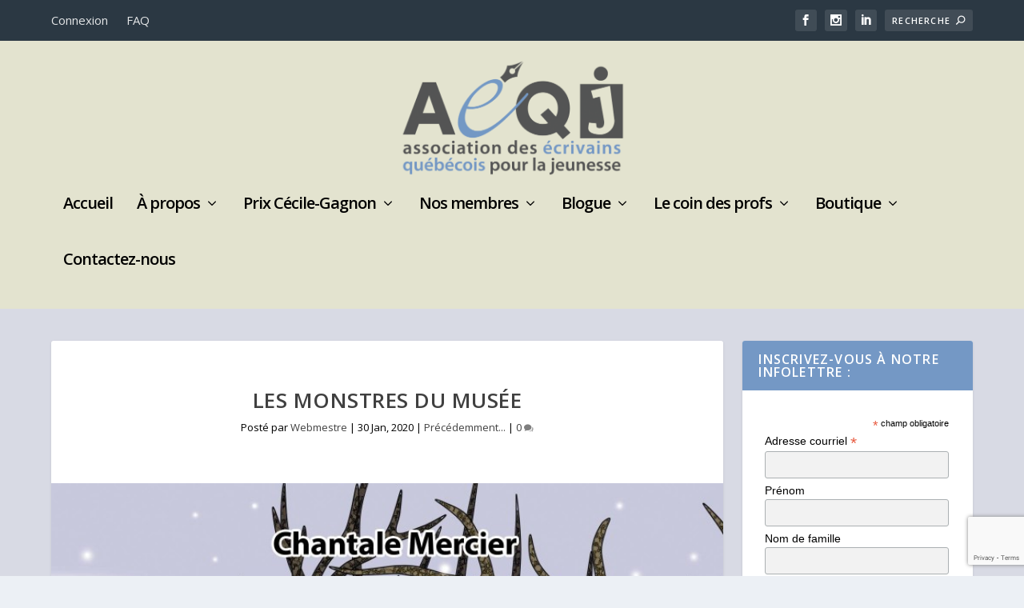

--- FILE ---
content_type: text/html; charset=utf-8
request_url: https://www.google.com/recaptcha/api2/anchor?ar=1&k=6LdWxJgiAAAAAGkOuU6W5rB8y_mJL0j3_IMqK4zn&co=aHR0cHM6Ly9hZXFqLmNhOjQ0Mw..&hl=en&v=TkacYOdEJbdB_JjX802TMer9&size=invisible&anchor-ms=20000&execute-ms=15000&cb=dl8o0mel8c3z
body_size: 45525
content:
<!DOCTYPE HTML><html dir="ltr" lang="en"><head><meta http-equiv="Content-Type" content="text/html; charset=UTF-8">
<meta http-equiv="X-UA-Compatible" content="IE=edge">
<title>reCAPTCHA</title>
<style type="text/css">
/* cyrillic-ext */
@font-face {
  font-family: 'Roboto';
  font-style: normal;
  font-weight: 400;
  src: url(//fonts.gstatic.com/s/roboto/v18/KFOmCnqEu92Fr1Mu72xKKTU1Kvnz.woff2) format('woff2');
  unicode-range: U+0460-052F, U+1C80-1C8A, U+20B4, U+2DE0-2DFF, U+A640-A69F, U+FE2E-FE2F;
}
/* cyrillic */
@font-face {
  font-family: 'Roboto';
  font-style: normal;
  font-weight: 400;
  src: url(//fonts.gstatic.com/s/roboto/v18/KFOmCnqEu92Fr1Mu5mxKKTU1Kvnz.woff2) format('woff2');
  unicode-range: U+0301, U+0400-045F, U+0490-0491, U+04B0-04B1, U+2116;
}
/* greek-ext */
@font-face {
  font-family: 'Roboto';
  font-style: normal;
  font-weight: 400;
  src: url(//fonts.gstatic.com/s/roboto/v18/KFOmCnqEu92Fr1Mu7mxKKTU1Kvnz.woff2) format('woff2');
  unicode-range: U+1F00-1FFF;
}
/* greek */
@font-face {
  font-family: 'Roboto';
  font-style: normal;
  font-weight: 400;
  src: url(//fonts.gstatic.com/s/roboto/v18/KFOmCnqEu92Fr1Mu4WxKKTU1Kvnz.woff2) format('woff2');
  unicode-range: U+0370-0377, U+037A-037F, U+0384-038A, U+038C, U+038E-03A1, U+03A3-03FF;
}
/* vietnamese */
@font-face {
  font-family: 'Roboto';
  font-style: normal;
  font-weight: 400;
  src: url(//fonts.gstatic.com/s/roboto/v18/KFOmCnqEu92Fr1Mu7WxKKTU1Kvnz.woff2) format('woff2');
  unicode-range: U+0102-0103, U+0110-0111, U+0128-0129, U+0168-0169, U+01A0-01A1, U+01AF-01B0, U+0300-0301, U+0303-0304, U+0308-0309, U+0323, U+0329, U+1EA0-1EF9, U+20AB;
}
/* latin-ext */
@font-face {
  font-family: 'Roboto';
  font-style: normal;
  font-weight: 400;
  src: url(//fonts.gstatic.com/s/roboto/v18/KFOmCnqEu92Fr1Mu7GxKKTU1Kvnz.woff2) format('woff2');
  unicode-range: U+0100-02BA, U+02BD-02C5, U+02C7-02CC, U+02CE-02D7, U+02DD-02FF, U+0304, U+0308, U+0329, U+1D00-1DBF, U+1E00-1E9F, U+1EF2-1EFF, U+2020, U+20A0-20AB, U+20AD-20C0, U+2113, U+2C60-2C7F, U+A720-A7FF;
}
/* latin */
@font-face {
  font-family: 'Roboto';
  font-style: normal;
  font-weight: 400;
  src: url(//fonts.gstatic.com/s/roboto/v18/KFOmCnqEu92Fr1Mu4mxKKTU1Kg.woff2) format('woff2');
  unicode-range: U+0000-00FF, U+0131, U+0152-0153, U+02BB-02BC, U+02C6, U+02DA, U+02DC, U+0304, U+0308, U+0329, U+2000-206F, U+20AC, U+2122, U+2191, U+2193, U+2212, U+2215, U+FEFF, U+FFFD;
}
/* cyrillic-ext */
@font-face {
  font-family: 'Roboto';
  font-style: normal;
  font-weight: 500;
  src: url(//fonts.gstatic.com/s/roboto/v18/KFOlCnqEu92Fr1MmEU9fCRc4AMP6lbBP.woff2) format('woff2');
  unicode-range: U+0460-052F, U+1C80-1C8A, U+20B4, U+2DE0-2DFF, U+A640-A69F, U+FE2E-FE2F;
}
/* cyrillic */
@font-face {
  font-family: 'Roboto';
  font-style: normal;
  font-weight: 500;
  src: url(//fonts.gstatic.com/s/roboto/v18/KFOlCnqEu92Fr1MmEU9fABc4AMP6lbBP.woff2) format('woff2');
  unicode-range: U+0301, U+0400-045F, U+0490-0491, U+04B0-04B1, U+2116;
}
/* greek-ext */
@font-face {
  font-family: 'Roboto';
  font-style: normal;
  font-weight: 500;
  src: url(//fonts.gstatic.com/s/roboto/v18/KFOlCnqEu92Fr1MmEU9fCBc4AMP6lbBP.woff2) format('woff2');
  unicode-range: U+1F00-1FFF;
}
/* greek */
@font-face {
  font-family: 'Roboto';
  font-style: normal;
  font-weight: 500;
  src: url(//fonts.gstatic.com/s/roboto/v18/KFOlCnqEu92Fr1MmEU9fBxc4AMP6lbBP.woff2) format('woff2');
  unicode-range: U+0370-0377, U+037A-037F, U+0384-038A, U+038C, U+038E-03A1, U+03A3-03FF;
}
/* vietnamese */
@font-face {
  font-family: 'Roboto';
  font-style: normal;
  font-weight: 500;
  src: url(//fonts.gstatic.com/s/roboto/v18/KFOlCnqEu92Fr1MmEU9fCxc4AMP6lbBP.woff2) format('woff2');
  unicode-range: U+0102-0103, U+0110-0111, U+0128-0129, U+0168-0169, U+01A0-01A1, U+01AF-01B0, U+0300-0301, U+0303-0304, U+0308-0309, U+0323, U+0329, U+1EA0-1EF9, U+20AB;
}
/* latin-ext */
@font-face {
  font-family: 'Roboto';
  font-style: normal;
  font-weight: 500;
  src: url(//fonts.gstatic.com/s/roboto/v18/KFOlCnqEu92Fr1MmEU9fChc4AMP6lbBP.woff2) format('woff2');
  unicode-range: U+0100-02BA, U+02BD-02C5, U+02C7-02CC, U+02CE-02D7, U+02DD-02FF, U+0304, U+0308, U+0329, U+1D00-1DBF, U+1E00-1E9F, U+1EF2-1EFF, U+2020, U+20A0-20AB, U+20AD-20C0, U+2113, U+2C60-2C7F, U+A720-A7FF;
}
/* latin */
@font-face {
  font-family: 'Roboto';
  font-style: normal;
  font-weight: 500;
  src: url(//fonts.gstatic.com/s/roboto/v18/KFOlCnqEu92Fr1MmEU9fBBc4AMP6lQ.woff2) format('woff2');
  unicode-range: U+0000-00FF, U+0131, U+0152-0153, U+02BB-02BC, U+02C6, U+02DA, U+02DC, U+0304, U+0308, U+0329, U+2000-206F, U+20AC, U+2122, U+2191, U+2193, U+2212, U+2215, U+FEFF, U+FFFD;
}
/* cyrillic-ext */
@font-face {
  font-family: 'Roboto';
  font-style: normal;
  font-weight: 900;
  src: url(//fonts.gstatic.com/s/roboto/v18/KFOlCnqEu92Fr1MmYUtfCRc4AMP6lbBP.woff2) format('woff2');
  unicode-range: U+0460-052F, U+1C80-1C8A, U+20B4, U+2DE0-2DFF, U+A640-A69F, U+FE2E-FE2F;
}
/* cyrillic */
@font-face {
  font-family: 'Roboto';
  font-style: normal;
  font-weight: 900;
  src: url(//fonts.gstatic.com/s/roboto/v18/KFOlCnqEu92Fr1MmYUtfABc4AMP6lbBP.woff2) format('woff2');
  unicode-range: U+0301, U+0400-045F, U+0490-0491, U+04B0-04B1, U+2116;
}
/* greek-ext */
@font-face {
  font-family: 'Roboto';
  font-style: normal;
  font-weight: 900;
  src: url(//fonts.gstatic.com/s/roboto/v18/KFOlCnqEu92Fr1MmYUtfCBc4AMP6lbBP.woff2) format('woff2');
  unicode-range: U+1F00-1FFF;
}
/* greek */
@font-face {
  font-family: 'Roboto';
  font-style: normal;
  font-weight: 900;
  src: url(//fonts.gstatic.com/s/roboto/v18/KFOlCnqEu92Fr1MmYUtfBxc4AMP6lbBP.woff2) format('woff2');
  unicode-range: U+0370-0377, U+037A-037F, U+0384-038A, U+038C, U+038E-03A1, U+03A3-03FF;
}
/* vietnamese */
@font-face {
  font-family: 'Roboto';
  font-style: normal;
  font-weight: 900;
  src: url(//fonts.gstatic.com/s/roboto/v18/KFOlCnqEu92Fr1MmYUtfCxc4AMP6lbBP.woff2) format('woff2');
  unicode-range: U+0102-0103, U+0110-0111, U+0128-0129, U+0168-0169, U+01A0-01A1, U+01AF-01B0, U+0300-0301, U+0303-0304, U+0308-0309, U+0323, U+0329, U+1EA0-1EF9, U+20AB;
}
/* latin-ext */
@font-face {
  font-family: 'Roboto';
  font-style: normal;
  font-weight: 900;
  src: url(//fonts.gstatic.com/s/roboto/v18/KFOlCnqEu92Fr1MmYUtfChc4AMP6lbBP.woff2) format('woff2');
  unicode-range: U+0100-02BA, U+02BD-02C5, U+02C7-02CC, U+02CE-02D7, U+02DD-02FF, U+0304, U+0308, U+0329, U+1D00-1DBF, U+1E00-1E9F, U+1EF2-1EFF, U+2020, U+20A0-20AB, U+20AD-20C0, U+2113, U+2C60-2C7F, U+A720-A7FF;
}
/* latin */
@font-face {
  font-family: 'Roboto';
  font-style: normal;
  font-weight: 900;
  src: url(//fonts.gstatic.com/s/roboto/v18/KFOlCnqEu92Fr1MmYUtfBBc4AMP6lQ.woff2) format('woff2');
  unicode-range: U+0000-00FF, U+0131, U+0152-0153, U+02BB-02BC, U+02C6, U+02DA, U+02DC, U+0304, U+0308, U+0329, U+2000-206F, U+20AC, U+2122, U+2191, U+2193, U+2212, U+2215, U+FEFF, U+FFFD;
}

</style>
<link rel="stylesheet" type="text/css" href="https://www.gstatic.com/recaptcha/releases/TkacYOdEJbdB_JjX802TMer9/styles__ltr.css">
<script nonce="EnSTGIFhk-I58FdGFtgr8w" type="text/javascript">window['__recaptcha_api'] = 'https://www.google.com/recaptcha/api2/';</script>
<script type="text/javascript" src="https://www.gstatic.com/recaptcha/releases/TkacYOdEJbdB_JjX802TMer9/recaptcha__en.js" nonce="EnSTGIFhk-I58FdGFtgr8w">
      
    </script></head>
<body><div id="rc-anchor-alert" class="rc-anchor-alert"></div>
<input type="hidden" id="recaptcha-token" value="[base64]">
<script type="text/javascript" nonce="EnSTGIFhk-I58FdGFtgr8w">
      recaptcha.anchor.Main.init("[\x22ainput\x22,[\x22bgdata\x22,\x22\x22,\[base64]/[base64]/[base64]/[base64]/ODU6NzksKFIuUF89RixSKSksUi51KSksUi5TKS5wdXNoKFtQZyx0LFg/[base64]/[base64]/[base64]/[base64]/bmV3IE5bd10oUFswXSk6Vz09Mj9uZXcgTlt3XShQWzBdLFBbMV0pOlc9PTM/bmV3IE5bd10oUFswXSxQWzFdLFBbMl0pOlc9PTQ/[base64]/[base64]/[base64]/[base64]/[base64]/[base64]\\u003d\\u003d\x22,\[base64]\\u003d\\u003d\x22,\x22w43Cky5PwoHDqSfCmMK5TMKQw5vCiS1cw45fNsOYw4VHE1XCqXFtc8OGwprDnMOMw5zCkjhqwqgHJTXDqTLCjnTDlsO/chs9w7LDksOkw6/DgsKxwovCgcOjKwzCrMKvw7XDqnYpwqvClXHDr8OGZcKXwpvCjMK0dxLDi13CqcKCDsKowqzChV5mw7LCssOSw717CcKjAU/CisKAcVNXw5DCihZKbcOUwpF4SsKqw7Zbwq0Jw4YkwrA5esKZw4/CnMKfwofDnMK7IHvDrnjDnUTCtQtBwonCuTcqRMKgw4VqWMKOAy8fOCBCN8OswpbDisK1w7rCq8KgbcOLC20BMcKYaEw5wovDjsOjw5PCjsO3w5YXw65PJcOlwqPDniTDsnkAw7NEw5lBwq7Cg1sOBEp1wo57w4TCtcKUUmI4eMOFw4MkFGJJwrFxw6okF1kawq7Cul/DmFgOR8K3QQnCusOEDk5yFG3Dt8Oawp/CgxQEW8Oew6TCpwRAFVnDgiLDlX8pwoF3IsK/w4fCm8KbOTEWw4LCpwzCkBNLwqs/w5LCkVwObikMwqLCkMKVKsKcAh/[base64]/C13Dth/CnsKzZhrDucOVwrjCrS8JQMOuUsOtw7AjccOuw6/CpCshw57ClsOlBCPDvRjCk8KTw4XDtyrDlkUdR8KKOAXDjWDCusOfw4sabcKORwU2SMKfw7PClwrDg8KCCMOQw6nDrcKPwr0dQj/CpULDoS4gw4pFwr7DvcKKw73CtcKLw6zDuAhOQsKqd2oAcErDmlA4wpXDiH/[base64]/CmFggw7PDtcO/wp/CgsKCw4LDpcKOwqU7wrfDhgoiwqsYCRZGR8K/w4XDviLCmAjCjC9/w6DCscKJVm3CiB9ISn/[base64]/CnwbCr1/Ci0NLw5PDsF8LTGlNWMO3I8K4w63DisKyKsKRwrowEsOYwofChcKww4fDlMKUwojCrQbCg1DCm1olB2TDqQPCrF/[base64]/CC57Y2IGElfDpnnCpxnDqSdUwqLCiWHClQjCkMK0w4w0wqAsCWd7GsOYw5vDmTUlwqnCmgJrwpjCn2Erw7UGw7txw589wpDCj8OpG8OJwr9wTHZMw63DjFDCsMKZdlh5wpLCgiwxNcKRBAwaIjhsHMO9wr7DqsKgbcKmwrDDpyfDqSnCjAg3w7/CnyzDpxnDj8OtUnMNwpDDjQHDuSzCksKsZw8bU8Kdw4l9Cz/Dg8Kow7vCpcKaXcO6wrYMTDtvdX3CrgrCjMOEOsK1SU7CmUB0VsKowrxnw4x9wozCg8OFwrzCqMKnLsOrSyzDv8OpwrfCq3V2wp0OZMKRwrxPVMOzGUDDlH/CmBArJsKXUi3DhcKewrrChTXDlxnCicKEbVRqwqLCtSPCg3PCijBaPcKifsOYH07DgcK+wqTDhcKOXwTDgkkSKcKWJcKUwqkkw5DClsOdMcOgw7HCkiPCmSzCmnRQYcKjWx4rw5XCnCF5T8OkwojCq1fDmxk4woJfwog7DG/CqHfDqVbDuVPDlF7DvyDCqsOxw5EMw6ZHw6vCrW1Yw7xvwrrCsV/[base64]/w4nCjMOaYsKLbsKmw5bCg8OawoUmwoQNwo3DgC5nwrTCslfDqMKjw6RFw6zCv8ONTGrCocOCEivDoV/Cp8KEOCXCj8OLw7PDnV9ywpRKw7lUHMKXDxF7RipKw69tw6DDvgk6Z8O3PsKrWsO0w6PCtMO3BVjChcO1VMKfGMKywp8ew6ZzwrrCi8O6w7AMwr3DhMKRwr13wpnDrk/CtzAHw4cNwo9Aw6zDrSteTsK0w7nDr8OLG30le8Klw79Xw5/[base64]/N07CssKKYgvCgWI4wrzCijzCkkLDgjA6wobDmzPDpAdfCWNgw6bCnjLCk8K2dhJLZ8OLH2jCgsOvw7bDoynCgsKoRUhRw7R7wppWUw3Coy7DlsKVw5gkw67CujzDngBbw6PDnQJaIlc+wogNwr/DtcO3w4N3w51OQ8Oed1k2AQpSRlPCrcKjw5gywop/w5rDvsOocsKiScKVOEnCjkPDi8K0TS08QmJpw7Z2FmLDmMKmBcKtw6nDiXjCjsKjwrfDj8KWwpjDjwDDmsKzag3CmsKIwprDrsOjw5bCo8O7ZQHCiFHCl8OBw7XCkcKKWcKsw7DCqGZQLUBFVMOMLEtkLsKrH8O7UhhzwqbCgcKhdcOQRBkOw5jDs1MIwrIcHMOswp/CpHIKw5sPJsKUw5HCp8Opw7nCisKbLMKHSBhQLDbDucOyw4QPwpFjRWstw6bDoiTDncKww4jCj8OrwrnCt8OHwpYPesObZR7Cq2TDpMODwohMMMKNAXTChgfDhMOxw4bDtMKld2PCicKTOwnCp1YnfsOOw6nDgcKEw5YoG01bZ03CoMOfwrs4c8KgRF/DjMO4XUrCrsKqw49cRcOaOMOoesKoGMK9wpJiwrXCvB8lwqUbw7vDmTVPwoDCrHg/wr3DqF9iI8OKwqpUw7rDjHDCumoMw6rDjcOqwq3CgsKawqIHK2NCAWbDqDFHd8KKYH/DjcKaby9wZsOEwroZVSYjb8OXw4HDqkTCocOAYMOmXMOHEsKXw5pIRylqWDkpWh9uwrvDj3YpAA14w75Iw7gtw4fDrRF2YhhUBUvCncKPw4JrTxY6KsOAwpTDpzzDkcOUVnXCoRcJDB5zwqzDvTkQwqdgf2TCiMO/[base64]/DgSnCqcKDwrLCsirDu3PDtG0eWBRwQBYsf8KIwpRQwrVJKz0vw7rCmj5cwq3CmGNowq43IkvCjWkLw53CgcO6w7FAM0DCl2vDjsKuG8KvwrXDkWolesKWw63DrcOvD0s4wp/CgMO0VcOHwq7DuyPDtn8ResKLwrHDmsOORMK4wpQIw6hNOijCsMKuD0F6ODnDkAfDtsK4wonCpcOzw6nDrsOMbsOGw7bDsBLDolPDoE4lw7fDn8KZT8KTN8K8JV4dwoU/woUeVgLDkx9tw4vClm3Ct3Fpw5zDoT/[base64]/U8OKw5bCiR/CqMO4w7hWw67DgsKMwqHCmcKkw5bDtsKZw6J7w7bDu8ONQGgmT8KSwrXDrMONw5QtFjcsw6FSXF/ClwLDj8O6w7rCr8KldcK1bAzCh30lwrJ4w7Ngw5jDkAnDoMOyPCvDjW3Dn8KiwpfDgQPCiG/CtcO3wr1uaBXDpWUxw6t3w5NkwoZKbsOfUl5yw47CqsK2w4/CixjCjQDChEfCik3CtQBPdMOHA0VmEcKHwobDrXM5w6fCmhLCtsKrCsKbB2PDu8KOw7HCgTvDgTIww7LCtl4HY2EQwqpWScKuE8Omw63CtFjCr1LCiMKSUMKHNQpmThwAw5fDosKBw5/CkkJDQw3DlRl5UsOHaBdJVDHDsm/[base64]/DgDVBwpAwwp7DhcOBc8KVHcO9wqtowqrCocK1fsO2a8KvUMKUEUQ7w4DCl8K5LwvCk2rDjsKoX1ZSXhgaXTnCo8O8PcO1w6hVCsKawp5GH1zCoyPCqnbCkn/CvcO3czjDo8O5FMKAw6QESsKuO03Ci8KJNidjWsKlCHRlw4x1B8K/Ii3DmMKsw7fCq0JsBcKiQRhgw70Rw7PDl8OBBsKrT8KIw5dawo3Dq8OFw6TDtWciD8Oqwpcawr7DtQMhw7/DjyDCnsKewoE2wrPDoBLDvR1Cw4cwZMOyw7XCqW/DnMKkw7DDkcO3w7dCVMONw5Q3P8OmDcKyRMKTw7nDrD9kw61mUEA2EWE4SWzDmsK8ITXDr8O/YsO1w57CihLDiMKXfQs9G8K7HCMLT8KbFwvDi1wlaMKlwo7ChsKlLwvDs0/DscKEwqLCk8KkIsKcw4TDulzCt8O6w6w7w4IAG1PDsGojw6Biwr9YfVhOwr3DjMKJNcO1CWfDnm5wwrXDl8O6woHDqk9uwrTDnMOcdsONegRXeUfDunkPU8KtwqPDphM9OF14UA3Ck2nDvR8NwogfMF/Cnx3DpW1dKcOiw6LDgGjDm8OYYWV+wrhCZX0Zw77Dt8O4wr0QwpUXwqBKwprDiEgjcl3DkUMhcsOOO8Kfwo7CvTvCnWzDuC8pTsO1wrhZKGDCnMKBw4DDmjHDk8OqwpPDjllYKB3DtRTDscKCwrtJw6/CrlBswrPDh0wqw5zDiWg0KMKGb8OhIcKUwrxkw7fDmMOzAnnDsTvDuBzCvhvDu23DmkbChxrCkcKdH8KQGMKnHsKOUW7Cm2BPwrPCnGt2CUICJifDjWfCs07ChMK5cWtswpRxwoxdw73DvsOxJkYKw5zCpsK6wqHDoMKJw67Dm8KicgPCriMdVcKMwr/Dtxo7wppfeHDDtiltw6DDj8KFYBvCi8KTfcKaw7TDuQswGcKWwqDCuxxpMsKQw6AZw4tSw43DvQ/[base64]/DssOvw4HDv25QYcKNCcKPw4JgwozCi8O6w7A4QQV1wrvDvAJRHAbCjkdaFMKgw4szwojCmThewo3DjCHDn8O5wq7DgcOkwo7CuMKXw5JiesKJGX3CtsOSE8KbUcKiwppaw6zDpG99wrHDpXpgw5jDhXJ8ISvDlkjCq8KRwonDg8OOw7BZPCFWw6/CiMKbRsK3w4MAwpfDqsOvwqjDjcKnHsOAw4zCrBgbw68Oejcfw7txXcO+e2Vbw5MLw77CqE8JwqfCpcKGL3ImUSrCiw7DjMOVworCmcKTw6UTM0NMwozDjS7CgMKGeW58woHCqsKDw7MAEVUYw7/DjEfCg8KSwrAZQMKwW8K2wr3DoSjDuMOqwq9lwrokK8Obw4A2bcKZw4DCv8K9w5HCmWbDh8KAwqYVwrBXwr9BUsO7w7xMwrnCvxp1IkHDocOfw5gHfDoHw6jCvhLChcO+w68rw6PCtwzDlBg/[base64]/[base64]/RcOjY8KDw5EZMmIVY8OeIcK2wpJxNMO2UcKtw55Kw5XCjyrDp8OUw5nDlX/[base64]/[base64]/CnTbDqCXCpRNQwqVsFxzCusKyw77CtcONf8OIwrXDpT/DljxbWyjCmBASR0xxwp/CvMKLd8Kxw7oawqrCpz3CucKCFxvCusKSwr3CrUcnw49QwqzCvGXDr8OPwqkcwqksC1/DtynCk8OHwrUdw5rDncKtw7/[base64]/[base64]/YWdmEWHDjx1Pw4vDi8KEIcKBWMOnSWJ3wpg+wovCo8KPwodmA8KSwrZcKsKew7RBw49TJjElwo3CrMO8woPDp8KCIcOfwoobwoXDpcKtwr9Dwq9GworDq15OZlzDpsOHRMO6w6AeasKMbsOoZivDucK3A1cbw5/DjMKUZsK+MmbDjBDCi8KvY8KmEMOlecOiwowqw5nDj2lew6I/[base64]/w65pZVMdw74hE8OMdcO9FCkcCFRVw5PCo8KdaWjDugg7UzbCgXJlEMKAJMOEw6suWEQ3w5UDw5nCoQXCqcKgwoxfbmTDhMKjXG3CiBwnw4B9Pz1oVRlfwrfDg8O6w7nChMKnw7/DiVzCnE9KGsO8wo5qUcKJEULCsTl8woLCs8K0wobDncOAw6rDnRfCjifDlcO/woMnwo7Cs8OZcDllQMKAw7zDilLCkxrDjAbCl8KUIw9cOH0dXmdFw6QDw6hawqDCo8KTwqJ2wpjDuEPChV/[base64]/w4LCuzTCrsOowqTCjnLCr8ODKcO/[base64]/w6EacnRGw45+UMOYIEbDr8KjNGzCs8KyO8O1OV/ClCTCscK/[base64]/JsOEVVnDiCwPwobCrE9fw5dYHW/DpB7CpjDDusKeVcO5VsOPAcO1NhFdLC4GwpItOMKlw4nCnC0Gw7kKw6LDsMKyWsOGw6hpw5HCgCDCiCFAVC7ClRbCiRE4wqxBwrJXVm3Cg8OEw43CksK2w4sBw57Dl8O7w4h/[base64]/[base64]/MEjDpsKYASXCoyVqwqIvUcODw7fDvC/Cr8KUwpsEw63DtkctwrEmwqzDoE7Dm0zDvMK0w6/CvH7Dh8KowpvCpMOEwoEDw7TDhwNScmlJwroUQMKgeMKbLcODwrB3enLCp3HDmzzDrMOPCG3DqsKdwrbCggsgw4/CicOrMC3CklVyY8KrOzHDshZLFlxAcMODGEQ/XEXDomHDkGPDkcKmw7zDscOGRsOBCnXDt8Ozf0lLL8K8w5huRCbDk30GIsKYw7vClMOMacOSwozCjkLDp8Okw4o5wqXDhxrDr8OZw4sbwrUhw4XDr8K0BsKTwo52w7TDoVjCqg1twpDDnB/CozbDo8OfBcOZbMOuNnNlwqcTw5opwpLCrQBmaTALwp1HCsK5Ck4FwqPCu08TMR3CrcOyQ8Ovwo5nw5jCmMOxU8O/w4/DqcKYTFbDgcKqRsOJw7jDrFBPwpI+w7LDgcKbXngxwoXDmxsGw7XDvW7Csj96ZmvDu8Kuw6PCvy4Ow53DmMKTdmpFw6vDszMqwqrDoloHw6bCgcKda8KRw4Fww7wBZMOfHTzDs8KkQ8OSZAnDv3NDNm1yGl/DmVd5MnzDssOfLw04w75rw6EXRX8DHMONwpbDvVXDj8OjfkPCg8KSCygmwp10w6NySMKrRcOHwpsnwobCn8ODw5AgwrZqwrxoRjrDry/Ci8OWHhIqw7bCpG/[base64]/wqQJwqzCn2zCi8K+wrY3BMK8woXCnQvCsDTDtMKsbgfDrQNHIzfDusK+TzFlRS7Dv8KNVhI4QcObw4IUHsKfw63Dkx3Dq3Ejw4g4BRprw4AEBGTDlWTCqQzDp8OKw7DChBQ2OAfCtH82w4DCjMKfYz9iG03Djw4Id8KUwpPChEbCmV/CjsO6wpDDjz/CiVvCicOpwoXCocKCS8Okw7plLmoLcGHCk3vDpGlFw77CusOMXAQrP8OewpfCmmvCsQhCwrbDpndtf8OACH3ChHDCm8KYEcKFFmjDkMK8ccKZMcK0w77CtCEzHFjDl2ERwoImwp/DscKgQ8K/[base64]/[base64]/CjsK8AcK/[base64]/Dt8KuQU5XF2PCmsKLJAcodzsQw6Yhw5LDvwDDpMObLcO/[base64]/DpsOCw4LCg8KKwrjDsBXDjmFWw6ZUwrjDtl/DisKSC3Ypbx12w6MPAitlwoFrMMOyN0NKWQLDnsKYwqTDnMKrwrl0w4ZAwoM/UErDkDzCnsKlUDBDwqNLZ8OqX8Kuwo4/RMKLwosKw5FQDBgNwrI6w78lJcKFJ2nDrjvCnDkYw6nDhcOBw4DCscOjw7LDuj/CmVzDgsKrZsKbw6XCiMKsHMOjw6fCjycmwqNTPcOSw6E0w6g1wqjCi8K+PsKhwrNnwohBZHbDqMOrwrrDsh5EwrrDhcKjGsOWwqpgw5rDnnDCrsKaw4zCmMKzFzDDsjzDvsO/w6wWwoLDnMKHw71IwptrVV3CuEfClFHCpMOXJ8KNw50pMhDCucOswoxsCgXDpsKLw6PDugTCk8OYw5jDmsO+X2ooXsOLJFPCh8OYw683CMKZw6hRwq08w7DCm8OpMVPDq8KXXAtLG8Ocw4VwRF8vTG3Cr1TCgG1VwqwpwrN9Oy4jJsOOwpVQESXCqQ/DizdPw7wPZ2/CkcO9fhPDgMO/SgfDrMKEwq83Flh7d0MqAx7CmcOhw67Cp2TCqcOXRsOywq03wp4OecOTwpw+wrLCi8KdWcKBw4xIwpBqQsKkMsOEw5UsC8KwIMOlw4ZZwpxxcApuQ1ILecKUwq7DuQXCg0cUVU/DuMKHwrLDqMOjwqPDnMKJc30mw5I5XcOfCRjDksKfw5hKw6/CksOPNcOlw5LCgHkZwqDCicOvw6BkJzFOworDpsK6agd6H0fDtMOCwrbDqzt6d8KTwqjDu8OqwpjCmsKDLSjDi2bDrMO/A8Oxw6pIc0lgTRTDvUhRwrPDjXhcWMOvwo7CqcO7TDszwocKwqTDuQ7DiGg/wpE7XMOoJg07w6DDlkbCnzdFfHrCswlpF8KCLcOEwpDDtUEOwqlYbMOJw4nDj8KTK8K2w5jDmMKKw61vw6clDcKAwrzDp8OGNwtjacOVdMOBMMKmwrJeY1tnwogEw7c+VQwiKXfDvAFdUsKDNU0Ze3Ivw4sDf8KWw5/CmcOlDAQqw4sWecO+FsO6w6wrLFPDg2BzQcOoSgnCrMKPM8OBw4oGAMKmw5PCnR47w7AHw7pSQMKmBSLCvMOaMcKTwrfDn8OewoYBGkPDhW/CrT0NwptQw6XCpcKjPWbDmMOpMhfDr8OXWcKtQwjCuDxIw7tjwrHCpBsOGcORMQYOwpADaMKiwq7DglvCtUTDmQjCv8OhwrvDpsKeXcORUUAZw55WSBZLSsK5QlrCv8OBKsKxw5MDOzfDiRkPEF/Cm8Kiw6omVsK9VjVLw4VywpskwoJDw5DCtUrCncKAJis+RcOCVMOxd8K8T01Lwq7DsW4Kw7ccZBHDlcOFwr83V2Frw54ewq/Cp8KEBcK6JAE0XX3CvcK9ZcOcd8KHXlYDPWDDoMK8QsKrw6HCjQ3DhHACSk7DkWEja05tw5fClzjCli/[base64]/[base64]/CvsK5VWgCaMKwPgkZw6IPwq1RAMOEw6JPwofCkgTCuMOUM8OMCmkwHUUWeMOwwqwUfsOiwp4gwp0oQ2tvwoXDsEEewpXDtWjDgsKfEcKpwoZyf8KwMsO0fsORwrfDnmlLwonCuMK1w7gMw5jCk8O3w6/CqULCocKjw7IgFT/Cl8OlZSc7UsKiw4dmwqQhOldIwqRLw6FRBR/[base64]/XcK8w7tWw73DjMKzGcOOw5rDjzTCmS3DmSE6wo0xKcOowrbDmMKQw4XDtUPDsQ0JJsKEQTZFw4/[base64]/CisOuwoMPIyoZHCnCnsOEwqXDisK4w5nCozLDmMOnw7/[base64]/CgMO+w4NAYkbDrsOOwrbDr3TDkcKhU8Klw7TDi27CikPDncOCw4XDsR5uIcK7OgvCjh/DrsObw7HCkTNpXWTCil/DssOELsKaw43Do2DChFnCgiBJwozCt8O2dnLChSEUbxbDoMOFasKpFFnDuSXDmMKoTMKvXMO0w5zDqVcKwojDssOzPzggw5LDlg3Do3V9woJlwovCqEleM1vCphzDmCgCMyzDrx/CkWbCrnfCh1YmKS59A3zCiykmGUsow513NsKaUlRaWBzDqB5owpNqAMO1LsObAlRWQsKdwrzCkFszb8KPd8O9V8Ogw59lw71lw77CrWgkwqY4wr7DuBzDv8OVCFrDtjBCw53Dg8OXw5RLwqlzw6VlTcKGwrsawrXDrG3DkXoBTScowpzCvcKsScOkQsOuFcOLw6DCri/Ct3jCm8O0enVWA07DvBEva8KTXkNFC8K6SsK1TFgvJic8DsKDw4guw41Mw4bCmcOvG8OHwoRDw4/Dr3Ymw6IfSsOhwpNkZTwAw50qFMO9wqcFYcKswoXCr8OYw5ggwqsuwplYQGYGGMOVwrM0M8OcwpHDh8Kmw7pHZMKDAw0zwrA8QsOlw4rDrTNzwqjDoHtTwrgZwq7CqcO9wrDCscK3w4LDhVdNwoHCoCYtMQ/[base64]/CiC/Dn0XDsktPwo4Ow7IGw7AMNw50F1pTIMOqJsOyw5oAw4vCiw9IOBp8w7vDsMKlacOpB3BZwq3CrMKVwoDDgcO7wop3w7vDk8OJD8KCw4rCkMK/[base64]/RVUyWcO7wrRSVVNJwppIw73DpsO7fMORw4nDqAPDqMKmE8K8wp8absKOwp9ewpYSc8OIZsOcVlfCqHTDj23Ck8KUYMOMwo1wQcKZwrA2TMO4NMOzRzvDkMOGCWDCgTXDisKYQyrCqBdrwqohwrHChMOWGR3DvcKFw6ZHw7nCgy/[base64]/HsOfw6jDhU87L8O8O8KZwo/CuF12GwTDisK7LmDCpxU6a8Okw67Dh8K4S2DDp3/CvcKEOcO/[base64]/[base64]/DhTPDscK+D2XDpDjCkSDDvDNmwr1QwqUxwqTCkhMfwr/Co1kBw7vDtz7CiE3CvDDCosKAwoYXw57DrcKhODnCjFTCgjRqDVTDpsOyw7LCnMK6GcOHw51owp7DoRATw5rDvld8bMKUw6XCmsK5FMK2wrccwqLCgcOMaMKYwpPCohXCv8O/Gn0EJTdywoTChUHClMKswpR0w5vClsKDwqTCpcK6w6ErOwYcwqkUwrBdFgJOa8KpNXDCtwpWSMO/wp4Ww4x3w5rCoArCnsO4ORvDscOWwr1qw4t6AcKywoHClHxbJ8K5woBmVEDChAtKw4HDnXnDpMOYHMKFJMKbHsOcw4otwoDCt8OAfcOMwpLCjMOOCWI/wqB7wobDm8OAFsKqwotXw4PDu8KdwrslBHrCkcKESsOxFMOsNmhSw7tpX3Y9wrjDt8KZwqcjZMK4GsKQBMOxwqbDpV7CjSRjw7DDn8Oew7LDiQTCrmcFw4sCYj3CknApbMO7wotLw6nCgMK4WCQkAsOiL8OkwrvDjsKew7bDssOUbSrCg8O/ZsKTwrfDgE3CvMOyGEJbw5wwwpjDvMO/w4Q3AcOvcU/[base64]/aXPDi8OiKWjCqSXDqMKrWMO/ZVQqwrnCiF06w5orwpM8wrvCmwLDgcKqP8KBw5wcYWEKdMO8GMKgHlzDt01Jw69HP3NLwq/CrsK+RQPCqHTCn8ODGnTDsMKoNRZ8E8ODw6bCgTtbw5fDg8KEw7PCrVE2d8OPXw1AbQMBwqE0bFh+d8Ktw49QBHh5d0LDtMKjw73CocKJw6I+XzkmwoLCsAXCnV/DqcOPwqUfNMODGnh/wodZIsKnw549BcKkw7N9wpHCuF7DgcOBOcKCDMKqR8OTIsKFQ8O4w68oGyPCkGzCqlxXw4Vowo0jfm0XDcOBEcOJD8OdLMOiZsKVwpTCn0zDpsKnwrIPYsOlOsKNwq0OKsKSd8KswrLDti5Iwp4cVADDnMKIO8OQEsO6w7BGw7/[base64]/DtcOfwqnDnxPDr3Ydf8KeUgpHwpvCskE4wo7DtijDtVRlwpDCrSsyDyHDi2trwq3Clz7CkcK8wqU9XsKOwq1XJCLDvArDqFtHAcKZw7kSX8OSKBYYMhNkIjHCikpqK8OzH8OVwqMOD0sEw64kwojCiyRpGMKXLMO3Wh/[base64]/awtUZwZAGmnDucKHw7XDuwjDqsKVw6RlVcOow4xfO8K0DcOfGsO+fVnDpw/CscKBUGfCnsKNP0g4CsKTKA8YRMO4BjrDncK5w5U1w5TCicKswrMEwrIswq/DiXXDllXClcKEOsKkLhLCicKLGmPCt8K7FsOAwrViw5tVKkwDw7V/IELCu8Ohw5/DiVEawqRAPcOPNsOAGcODwokJIw9ow5fDhsORG8K2w6zDt8OARENKZ8K4w7jDscOKw7bCmsKjCk3CicOOwqzCokHDum3DojEDdw3CncOMwoRDX8Omw7pQLsKQZsKIwr1kfjLCnVnCsX/ClznCiMO9NBnCggcvw7XCsmXClsO/PFpQw73CrcOjw60Hw64sCnpVYRh0NcOPw69Yw78gw5bDuzNEw6QEwrFFwoQdwqvCoMOnC8KFNXNbIMKLwqZWdMOqwrvDmMKcw7d3BsOlw49fAEB4esOAdxbCg8Ouw7Nrw4EHw5rDs8K1XcKwYkHCusO6wox9acO6XRRKAMKIaQgoEnheJsOCNg/CrjbCuVpQC3/DsFgKw6skwoULw7bDrMO2woXCvsO5RcKkbjLDrX/CqQwPNMKbSMKtVgMKw4rDgwtAOcKww5VmwpUsw5AewoM8w4LDlsOZdcKvTMKjWWwXwpp5w4orwqrDi0t4ElPDrAJUeHEcw7d4D04ew4x/HCHDjsK4Th0+PBEAw5LCpjNFQsKOwrEDw4XCtsO2IAdnw5fDjwhzw7hlPVXCmG9NOsOHw6ZIw6rCqcKSS8OgCwPDmnNmwoTCscKFagIHw4PCinMCw63CkFTDg8OJwp0bCcKTwrtKY8ONMRvDgwpTwr1kw6YQwonCpjPDl8O3CA/Dh3DDqTbDnTXCrE9ZwqAVbE7CvUjDt1IoKMOXwrPDvcObMwXDuGguw7rDscONwqpdLmLDscO3GcKgeMKxwrRpLknCscKqbx3DhsKsC05hYcOzw4PCpzjClMKWwo/DhBvCjBc6w4rDicKMdcKaw7jChMK7w7fCpxjDvAwCOcOPGXjClzrDmXI3K8KVKC8vw55mMQlsC8ObwqfCu8KbLsOvw67CoFw0wo9/[base64]/[base64]/[base64]/ComDCj8OnwqdHw7YCwrk7woETQ8O1cyTCkMK3SmdvBsKDwrBWMFUQw6sOwpLCsnRpUcKOwrU1w5phBMOuecKVwo/DtsOgfGPClwbCmULDtcOVL8Ouwr0rFzrCgDHCjsOywpbChcKhw7/CiFvCjsOVwq/DpsKQwo3CucOWQsK5Zkp4LxPCksKAw53CqD1QBTdcH8OKeRo/[base64]/[base64]/wpbDi8KZPlTDl8Ksw5d8w6xRwoRvwo8ZPMKke8OOwpEOw4c9KF7Ch2HCrsKqV8O/cEw7wrcLe8KpeSnCnx8KbcO2P8OwfcK1Q8Olw6rDuMOnw5bCiMKDBMOxLsOCwpbCtAcnwr7CgSTDmsKUcUrCjn4aNsOydMOgwojDowkgesO/O8OUw4dWdMODCwZ2Qn/CkhYEw4XDusKow6U/wrQPIwd6CibDhWzDgsOgwr4FdWRBwr3DvhLDoVhHawogeMO/[base64]/Cj1gDEMKvUsK/w7dvVcKBw6TDrcOpMMOOWsK9wpvDnlsZw7cPw6TDhcObdcOpNDjDnMO+wrNiwq7DgsO2w4bCp2EKw73CicOnw4QmwoDCoHxSw5FIUMOFwp/[base64]/CqjfDpFolwo/CsmzDnUTDmFwYw4ZJFn9Vw7PDnQvCgsKww5TCtCrClcOCIMKwQcKiw7c7IlE/wrYywrI8WE/[base64]/DkDPCikvCv8KAw68YNcKkc13DrVNvPWDCp8OGw4FZwpNpSMKrwqpCwo/DoMOpw64Bw6vDgsKOw6/[base64]/DtwBWJgkJdVTCrwnCncOow5NYwqInIcKrw5rCscKPw40Mw7t/[base64]/[base64]/ChibChjXDlQdOd8K5VcOOw4tXHTJjBcK+wpzDqhMLXsOuw716W8OqLsO1w5Rwwph8wqtbw4zDoW/CtsKhW8KME8KoKSLDtMKywqlcGkrDv2Nmw6tgw4vDo1c9w4cmBW1jbk/CoxgWCcKvd8K+w45WS8Ogw7PCvMKfwpw1F1DCusOWw7rDucK0RMKEGlN5IFB9wrIPw5xyw5VGw6rDhxTDpsONwq43wqREXsOjahnDrTx8wovDn8OkwpvCpHbCvUgxaMKrUMKePsO/S8KVAwvColIbfRsKYUDDvilZw4jCvsK6QsO9w54QYMOaAsOjFcKRcnxwXRR/MCPDjGUPwrJdw6DDgldWe8KrwpPDlcO2AsKsw4JQWBInH8K8wonClg7CpzjCsMOxOn5lwqZOw4UyR8Ovfx7CkMOAwq/CrivCu3RXw4jDi3TCkSXCnztIwr/Dt8O+wpoHw6wDPcKJKTrCssKBA8OKw43DpwwuworDhcKbSxUHWcOjFH8THsKHITbDqsK5w53Cr24ROkkLw6LDmcKaw5Juwp/CnUzDqwc7w4HCkQpPw6sbQiZ2WEXCksOuw6fCrsKxw5wAHTbCon9Qwox0BcKKb8KzwqvCkRMNLDnClWjDiXkKwrkWw6LDrwd/cWVvb8KEw49hwpR4wqtJw7XDvCPDvRTChsKIw73DvRI9NcKiwpDDiA8ObcO6wp3Dg8KXw6/[base64]/CvmlCwq8Iw7Vhw7rDlCzDtsO2HcK0w6oMF8K5N8KrwqloRMOPw61Dw7bDv8Kew7TDtQDCq1p8XsOzw6J+CQ/CjsOTKMKOX8KGdy4VI3/CmcO/[base64]/[base64]\x22],null,[\x22conf\x22,null,\x226LdWxJgiAAAAAGkOuU6W5rB8y_mJL0j3_IMqK4zn\x22,0,null,null,null,0,[21,125,63,73,95,87,41,43,42,83,102,105,109,121],[7668936,750],0,null,null,null,null,0,null,0,null,700,1,null,0,\[base64]/tzcYADoGZWF6dTZkEg4Iiv2INxgAOgVNZklJNBoZCAMSFR0U8JfjNw7/vqUGGcSdCRmc4owCGQ\\u003d\\u003d\x22,0,0,null,null,1,null,0,1],\x22https://aeqj.ca:443\x22,null,[3,1,1],null,null,null,1,3600,[\x22https://www.google.com/intl/en/policies/privacy/\x22,\x22https://www.google.com/intl/en/policies/terms/\x22],\x22/si7HU+k43Ck5j5dio2UPztNCWSLYPckgC8mLLFwaGs\\u003d\x22,1,0,null,1,1765060573400,0,0,[49,97,148,171],null,[152,123,199,192,45],\x22RC-Gn9nxkV_2ITR9g\x22,null,null,null,null,null,\x220dAFcWeA6ujsHBTd5Gsx-Pj2QmVSh0MxjSwgCUrND5EH_W1ITgu6IkH0r78hTdEozPQzqidyWtUZRtTWuk341l0yGxaSXcioi3Xg\x22,1765143373570]");
    </script></body></html>

--- FILE ---
content_type: text/css
request_url: https://aeqj.ca/wp-content/uploads/ultimatemember/um_old_settings.css?ver=2.0.0
body_size: 2615
content:

.um .um-tip:hover,
.um .um-field-radio.active:not(.um-field-radio-state-disabled) i,
.um .um-field-checkbox.active:not(.um-field-radio-state-disabled) i,
.um .um-member-name a:hover,
.um .um-member-more a:hover,
.um .um-member-less a:hover,
.um .um-members-pagi a:hover,
.um .um-cover-add:hover,
.um .um-profile-subnav a.active,
.um .um-item-meta a,
.um-account-name a:hover,
.um-account-nav a.current,
.um-account-side li a.current span.um-account-icon,
.um-account-side li a.current:hover span.um-account-icon,
.um-dropdown li a:hover,
i.um-active-color,
span.um-active-color
{
    color: #3ba1da;
}

.um .um-field-group-head,
.picker__box,
.picker__nav--prev:hover,
.picker__nav--next:hover,
.um .um-members-pagi span.current,
.um .um-members-pagi span.current:hover,
.um .um-profile-nav-item.active a,
.um .um-profile-nav-item.active a:hover,
.upload,
.um-modal-header,
.um-modal-btn,
.um-modal-btn.disabled,
.um-modal-btn.disabled:hover,
div.uimob800 .um-account-side li a.current,
div.uimob800 .um-account-side li a.current:hover
{
    background: #3ba1da;
}

.um .um-field-group-head:hover,
.picker__footer,
.picker__header,
.picker__day--infocus:hover,
.picker__day--outfocus:hover,
.picker__day--highlighted:hover,
.picker--focused .picker__day--highlighted,
.picker__list-item:hover,
.picker__list-item--highlighted:hover,
.picker--focused .picker__list-item--highlighted,
.picker__list-item--selected,
.picker__list-item--selected:hover,
.picker--focused .picker__list-item--selected {
	background: #3ba1da;
}

.um {
	margin-left: auto!important;
	margin-right: auto!important;
}
.um input[type=submit]:disabled:hover {
	background: #b7b7b7;
}

.um input[type=submit].um-button,
.um input[type=submit].um-button:focus,
.um a.um-button,
.um a.um-button.um-disabled:hover,
.um a.um-button.um-disabled:focus,
.um a.um-button.um-disabled:active {
	background: #b7b7b7;
}

.um a.um-link {
	color: #b7b7b7;
}

.um input[type=submit].um-button:hover,
.um a.um-button:hover {
	background-color: #91a8bf;
}

.um a.um-link:hover,
.um a.um-link-hvr:hover {
	color: #91a8bf;
}

.um .um-button {
	color: #000000;
}

.um .um-button.um-alt,
.um input[type=submit].um-button.um-alt {
	background: #b7b7b7;
}

.um .um-button.um-alt:hover,
.um input[type=submit].um-button.um-alt:hover{
	background: #91a8bf;
}

.um .um-button.um-alt,
.um input[type=submit].um-button.um-alt {
	color: #000000;
}

.um .um-tip {
	color: #cccccc;
}

.um .um-field-label {
	color: #999999;
}
.um .um-row.um-customized-row .um-field-label {
    color: inherit;
} 
.um .um-form input[type=text],
.um .um-form input[type=tel],
.um .um-form input[type=number],
.um .um-form input[type=password],
.um .um-form textarea,
.um .upload-progress,
.select2-container .select2-choice,
.select2-drop,
.select2-container-multi .select2-choices,
.select2-drop-active,
.select2-drop.select2-drop-above
{
	border: 2px solid #ddd !important;
}

.um .um-form .select2-container-multi .select2-choices .select2-search-field input[type=text] {
    border: none !important
}

.um .um-form input[type=text]:focus,
.um .um-form input[type=tel]:focus,
.um .um-form input[type=number]:focus,
.um .um-form input[type=password]:focus,
.um .um-form .um-datepicker.picker__input.picker__input--active,
.um .um-form .um-datepicker.picker__input.picker__input--target,
.um .um-form textarea:focus {
	border: 2px solid #bbb !important;
}

.um .um-form input[type=text],
.um .um-form input[type=tel],
.um .um-form input[type=number],
.um .um-form input[type=password],
.um .um-form textarea,
.select2-container .select2-choice,
.select2-container-multi .select2-choices
{
	background-color: #ffffff;
}

.um .um-form input[type=text]:focus,
.um .um-form input[type=tel]:focus,
.um .um-form input[type=number]:focus,
.um .um-form input[type=password]:focus,
.um .um-form textarea:focus {
	background-color: #ffffff;
}

.um .um-form input[type=text],
.um .um-form input[type=tel],
.um .um-form input[type=password],
.um .um-form textarea
{
	color: #0c0c0c;
}

.um .um-form input:-webkit-autofill {
    -webkit-box-shadow:0 0 0 50px white inset; /* Change the color to your own background color */
    -webkit-text-fill-color: #0c0c0c;
}

.um .um-form input:-webkit-autofill:focus {
    -webkit-box-shadow: none,0 0 0 50px white inset;
    -webkit-text-fill-color: #0c0c0c;
}

.um .um-form ::-webkit-input-placeholder
{
	color:  #aaaaaa;
	opacity: 1 !important;
}

.um .um-form ::-moz-placeholder
{
	color:  #aaaaaa;
	opacity: 1 !important;
}

.um .um-form ::-moz-placeholder
{
	color:  #aaaaaa;
	opacity: 1 !important;
}

.um .um-form ::-ms-input-placeholder
{
	color:  #aaaaaa;
	opacity: 1 !important;
}

.select2-default,
.select2-default *,
.select2-container-multi .select2-choices .select2-search-field input
{
	color:  #aaaaaa;
}

.um .um-field-icon i,
.select2-container .select2-choice .select2-arrow:before,
.select2-search:before,
.select2-search-choice-close:before
{
	color: #aaaaaa;
}

.um span.um-req
{
	color: #4c4c4c;
}

.um .um-profile-photo a.um-profile-photo-img,
.um .um-profile-photo img,
.um .um-profile-photo span.um-profile-photo-overlay
{
    -moz-border-radius: 999px !important;
    -webkit-border-radius: 999px !important;
    border-radius: 999px !important
}

.um-profile.um .um-profile-meta {
	color: #111111;
}

.um-profile.um .um-name a {
	color: #555555;
}

.um-profile.um .um-name a:hover {
	color: #444444;
}

.um-profile.um .um-profile-headericon a {
	color: #a0a0a0;
}

.um-profile.um .um-profile-headericon a:hover,
.um-profile.um .um-profile-edit-a.active {
	color: #3ba1da;
}

.um-2183.um input[type=submit]:disabled:hover {
	background: #3ba1da;
}

.um-2183.um input[type=submit].um-button,
.um-2183.um input[type=submit].um-button:focus,
.um-2183.um a.um-button,
.um-2183.um a.um-button.um-disabled:hover,
.um-2183.um a.um-button.um-disabled:focus,
.um-2183.um a.um-button.um-disabled:active {
	background: #3ba1da;
}

.um-2183.um a.um-link {
	color: #3ba1da;
}

.um-2183.um input[type=submit].um-button:hover,
.um-2183.um a.um-button:hover {
	background-color: #44b0ec;
}

.um-2183.um a.um-link:hover,
.um-2183.um a.um-link-hvr:hover {
	color: #44b0ec;
}

.um-2183.um .um-button {
	color: #ffffff;
}

.um-2183.um .um-button.um-alt,
.um-2183.um input[type=submit].um-button.um-alt {
	background: #eeeeee;
}

.um-2183.um .um-button.um-alt:hover,
.um-2183.um input[type=submit].um-button.um-alt:hover{
	background: #e5e5e5;
}

.um-2183.um .um-button.um-alt,
.um-2183.um input[type=submit].um-button.um-alt {
	color: #666666;
}

.um-2424.um {
    float: left;
}

.um-2424.um input[type=submit]:disabled:hover {
	background: #3ba1da;
}

.um-2424.um input[type=submit].um-button,
.um-2424.um input[type=submit].um-button:focus,
.um-2424.um a.um-button,
.um-2424.um a.um-button.um-disabled:hover,
.um-2424.um a.um-button.um-disabled:focus,
.um-2424.um a.um-button.um-disabled:active {
	background: #3ba1da;
}

.um-2424.um a.um-link {
	color: #3ba1da;
}

.um-2424.um input[type=submit].um-button:hover,
.um-2424.um a.um-button:hover {
	background-color: #44b0ec;
}

.um-2424.um a.um-link:hover,
.um-2424.um a.um-link-hvr:hover {
	color: #44b0ec;
}

.um-2424.um .um-button {
	color: #ffffff;
}

.um-2424.um .um-button.um-alt,
.um-2424.um input[type=submit].um-button.um-alt {
	background: #eeeeee;
}

.um-2424.um .um-button.um-alt:hover,
.um-2424.um input[type=submit].um-button.um-alt:hover{
	background: #e5e5e5;
}

.um-2424.um .um-button.um-alt,
.um-2424.um input[type=submit].um-button.um-alt {
	color: #666666;
}

.um-2424.um .um-profile-photo a.um-profile-photo-img,
.um-2424.um .um-profile-photo img,
.um-2424.um .um-profile-photo span.um-profile-photo-overlay
{
    -moz-border-radius: 999px !important;
    -webkit-border-radius: 999px !important;
    border-radius: 999px !important
}

.um-2424.um .um-profile-meta {
	color: #999999;
}

.um-2424.um .um-name a {
	color: #555555;
}

.um-2424.um .um-name a:hover {
	color: #444444;
}

.um-2424.um .um-profile-headericon a {
	color: #aaaaaa;
}

.um-2424.um .um-profile-headericon a:hover,
.um-2424.um .um-profile-edit-a.active {
	color: #3ba1da;
}

.um-2178.um {
    float: left;
}

.um-2178.um input[type=submit]:disabled:hover {
	background: #3ba1da;
}

.um-2178.um input[type=submit].um-button,
.um-2178.um input[type=submit].um-button:focus,
.um-2178.um a.um-button,
.um-2178.um a.um-button.um-disabled:hover,
.um-2178.um a.um-button.um-disabled:focus,
.um-2178.um a.um-button.um-disabled:active {
	background: #3ba1da;
}

.um-2178.um a.um-link {
	color: #3ba1da;
}

.um-2178.um input[type=submit].um-button:hover,
.um-2178.um a.um-button:hover {
	background-color: #44b0ec;
}

.um-2178.um a.um-link:hover,
.um-2178.um a.um-link-hvr:hover {
	color: #44b0ec;
}

.um-2178.um .um-button {
	color: #ffffff;
}

.um-2178.um .um-button.um-alt,
.um-2178.um input[type=submit].um-button.um-alt {
	background: #eeeeee;
}

.um-2178.um .um-button.um-alt:hover,
.um-2178.um input[type=submit].um-button.um-alt:hover{
	background: #e5e5e5;
}

.um-2178.um .um-button.um-alt,
.um-2178.um input[type=submit].um-button.um-alt {
	color: #666666;
}

.um-2178.um .um-profile-photo a.um-profile-photo-img,
.um-2178.um .um-profile-photo img,
.um-2178.um .um-profile-photo span.um-profile-photo-overlay
{
    -moz-border-radius: 999px !important;
    -webkit-border-radius: 999px !important;
    border-radius: 999px !important
}

.um-2178.um .um-profile-meta {
	color: #999999;
}

.um-2178.um .um-name a {
	color: #555555;
}

.um-2178.um .um-name a:hover {
	color: #444444;
}

.um-2178.um .um-profile-headericon a {
	color: #aaaaaa;
}

.um-2178.um .um-profile-headericon a:hover,
.um-2178.um .um-profile-edit-a.active {
	color: #3ba1da;
}

.um-1854.um input[type=submit]:disabled:hover {
	background: #3ba1da;
}

.um-1854.um input[type=submit].um-button,
.um-1854.um input[type=submit].um-button:focus,
.um-1854.um a.um-button,
.um-1854.um a.um-button.um-disabled:hover,
.um-1854.um a.um-button.um-disabled:focus,
.um-1854.um a.um-button.um-disabled:active {
	background: #3ba1da;
}

.um-1854.um a.um-link {
	color: #3ba1da;
}

.um-1854.um input[type=submit].um-button:hover,
.um-1854.um a.um-button:hover {
	background-color: #44b0ec;
}

.um-1854.um a.um-link:hover,
.um-1854.um a.um-link-hvr:hover {
	color: #44b0ec;
}

.um-1854.um .um-button {
	color: #ffffff;
}

.um-1854.um .um-button.um-alt,
.um-1854.um input[type=submit].um-button.um-alt {
	background: #eeeeee;
}

.um-1854.um .um-button.um-alt:hover,
.um-1854.um input[type=submit].um-button.um-alt:hover{
	background: #e5e5e5;
}

.um-1854.um .um-button.um-alt,
.um-1854.um input[type=submit].um-button.um-alt {
	color: #666666;
}

.um-1854.um .um-profile-photo a.um-profile-photo-img,
.um-1854.um .um-profile-photo img,
.um-1854.um .um-profile-photo span.um-profile-photo-overlay
{
    -moz-border-radius: 999px !important;
    -webkit-border-radius: 999px !important;
    border-radius: 999px !important
}

.um-1854.um .um-profile-meta {
	color: #999999;
}

.um-1854.um .um-name a {
	color: #555555;
}

.um-1854.um .um-name a:hover {
	color: #444444;
}

.um-1854.um .um-profile-headericon a {
	color: #aaaaaa;
}

.um-1854.um .um-profile-headericon a:hover,
.um-1854.um .um-profile-edit-a.active {
	color: #3ba1da;
}

.um-1853.um input[type=submit]:disabled:hover {
	background: #3ba1da;
}

.um-1853.um input[type=submit].um-button,
.um-1853.um input[type=submit].um-button:focus,
.um-1853.um a.um-button,
.um-1853.um a.um-button.um-disabled:hover,
.um-1853.um a.um-button.um-disabled:focus,
.um-1853.um a.um-button.um-disabled:active {
	background: #3ba1da;
}

.um-1853.um a.um-link {
	color: #3ba1da;
}

.um-1853.um input[type=submit].um-button:hover,
.um-1853.um a.um-button:hover {
	background-color: #44b0ec;
}

.um-1853.um a.um-link:hover,
.um-1853.um a.um-link-hvr:hover {
	color: #44b0ec;
}

.um-1853.um .um-button {
	color: #ffffff;
}

.um-1853.um .um-button.um-alt,
.um-1853.um input[type=submit].um-button.um-alt {
	background: #eeeeee;
}

.um-1853.um .um-button.um-alt:hover,
.um-1853.um input[type=submit].um-button.um-alt:hover{
	background: #e5e5e5;
}

.um-1853.um .um-button.um-alt,
.um-1853.um input[type=submit].um-button.um-alt {
	color: #666666;
}

.um-1853.um .um-profile-photo a.um-profile-photo-img,
.um-1853.um .um-profile-photo img,
.um-1853.um .um-profile-photo span.um-profile-photo-overlay
{
    -moz-border-radius: 999px !important;
    -webkit-border-radius: 999px !important;
    border-radius: 999px !important
}

.um-1853.um .um-profile-meta {
	color: #999999;
}

.um-1853.um .um-name a {
	color: #555555;
}

.um-1853.um .um-name a:hover {
	color: #444444;
}

.um-1853.um .um-profile-headericon a {
	color: #aaaaaa;
}

.um-1853.um .um-profile-headericon a:hover,
.um-1853.um .um-profile-edit-a.active {
	color: #3ba1da;
}

.um-1633.um input[type=submit]:disabled:hover {
	background: #3ba1da;
}

.um-1633.um input[type=submit].um-button,
.um-1633.um input[type=submit].um-button:focus,
.um-1633.um a.um-button,
.um-1633.um a.um-button.um-disabled:hover,
.um-1633.um a.um-button.um-disabled:focus,
.um-1633.um a.um-button.um-disabled:active {
	background: #3ba1da;
}

.um-1633.um a.um-link {
	color: #3ba1da;
}

.um-1633.um input[type=submit].um-button:hover,
.um-1633.um a.um-button:hover {
	background-color: #44b0ec;
}

.um-1633.um a.um-link:hover,
.um-1633.um a.um-link-hvr:hover {
	color: #44b0ec;
}

.um-1633.um .um-button {
	color: #ffffff;
}

.um-1633.um .um-button.um-alt,
.um-1633.um input[type=submit].um-button.um-alt {
	background: #eeeeee;
}

.um-1633.um .um-button.um-alt:hover,
.um-1633.um input[type=submit].um-button.um-alt:hover{
	background: #e5e5e5;
}

.um-1633.um .um-button.um-alt,
.um-1633.um input[type=submit].um-button.um-alt {
	color: #666666;
}

.um-1633.um .um-profile-photo a.um-profile-photo-img,
.um-1633.um .um-profile-photo img,
.um-1633.um .um-profile-photo span.um-profile-photo-overlay
{
    -moz-border-radius: 999px !important;
    -webkit-border-radius: 999px !important;
    border-radius: 999px !important
}

.um-1633.um .um-profile-meta {
	color: #999999;
}

.um-1633.um .um-name a {
	color: #555555;
}

.um-1633.um .um-name a:hover {
	color: #444444;
}

.um-1633.um .um-profile-headericon a {
	color: #aaaaaa;
}

.um-1633.um .um-profile-headericon a:hover,
.um-1633.um .um-profile-edit-a.active {
	color: #3ba1da;
}

.um-1631.um input[type=submit]:disabled:hover {
	background: #3ba1da;
}

.um-1631.um input[type=submit].um-button,
.um-1631.um input[type=submit].um-button:focus,
.um-1631.um a.um-button,
.um-1631.um a.um-button.um-disabled:hover,
.um-1631.um a.um-button.um-disabled:focus,
.um-1631.um a.um-button.um-disabled:active {
	background: #3ba1da;
}

.um-1631.um a.um-link {
	color: #3ba1da;
}

.um-1631.um input[type=submit].um-button:hover,
.um-1631.um a.um-button:hover {
	background-color: #44b0ec;
}

.um-1631.um a.um-link:hover,
.um-1631.um a.um-link-hvr:hover {
	color: #44b0ec;
}

.um-1631.um .um-button {
	color: #ffffff;
}

.um-1631.um .um-button.um-alt,
.um-1631.um input[type=submit].um-button.um-alt {
	background: #eeeeee;
}

.um-1631.um .um-button.um-alt:hover,
.um-1631.um input[type=submit].um-button.um-alt:hover{
	background: #e5e5e5;
}

.um-1631.um .um-button.um-alt,
.um-1631.um input[type=submit].um-button.um-alt {
	color: #666666;
}

.um-1631.um .um-profile-photo a.um-profile-photo-img,
.um-1631.um .um-profile-photo img,
.um-1631.um .um-profile-photo span.um-profile-photo-overlay
{
    -moz-border-radius: 999px !important;
    -webkit-border-radius: 999px !important;
    border-radius: 999px !important
}

.um-1631.um .um-profile-meta {
	color: #999999;
}

.um-1631.um .um-name a {
	color: #555555;
}

.um-1631.um .um-name a:hover {
	color: #444444;
}

.um-1631.um .um-profile-headericon a {
	color: #aaaaaa;
}

.um-1631.um .um-profile-headericon a:hover,
.um-1631.um .um-profile-edit-a.active {
	color: #3ba1da;
}

.um-1628.um input[type=submit]:disabled:hover {
	background: #3ba1da;
}

.um-1628.um input[type=submit].um-button,
.um-1628.um input[type=submit].um-button:focus,
.um-1628.um a.um-button,
.um-1628.um a.um-button.um-disabled:hover,
.um-1628.um a.um-button.um-disabled:focus,
.um-1628.um a.um-button.um-disabled:active {
	background: #3ba1da;
}

.um-1628.um a.um-link {
	color: #3ba1da;
}

.um-1628.um input[type=submit].um-button:hover,
.um-1628.um a.um-button:hover {
	background-color: #44b0ec;
}

.um-1628.um a.um-link:hover,
.um-1628.um a.um-link-hvr:hover {
	color: #44b0ec;
}

.um-1628.um .um-button {
	color: #ffffff;
}

.um-1628.um .um-button.um-alt,
.um-1628.um input[type=submit].um-button.um-alt {
	background: #eeeeee;
}

.um-1628.um .um-button.um-alt:hover,
.um-1628.um input[type=submit].um-button.um-alt:hover{
	background: #e5e5e5;
}

.um-1628.um .um-button.um-alt,
.um-1628.um input[type=submit].um-button.um-alt {
	color: #666666;
}

.um-1628.um .um-profile-photo a.um-profile-photo-img,
.um-1628.um .um-profile-photo img,
.um-1628.um .um-profile-photo span.um-profile-photo-overlay
{
    -moz-border-radius: 999px !important;
    -webkit-border-radius: 999px !important;
    border-radius: 999px !important
}

.um-1628.um .um-profile-meta {
	color: #999999;
}

.um-1628.um .um-name a {
	color: #555555;
}

.um-1628.um .um-name a:hover {
	color: #444444;
}

.um-1628.um .um-profile-headericon a {
	color: #aaaaaa;
}

.um-1628.um .um-profile-headericon a:hover,
.um-1628.um .um-profile-edit-a.active {
	color: #3ba1da;
}

.um-669.um input[type=submit]:disabled:hover {
	background: #3ba1da;
}

.um-669.um input[type=submit].um-button,
.um-669.um input[type=submit].um-button:focus,
.um-669.um a.um-button,
.um-669.um a.um-button.um-disabled:hover,
.um-669.um a.um-button.um-disabled:focus,
.um-669.um a.um-button.um-disabled:active {
	background: #3ba1da;
}

.um-669.um a.um-link {
	color: #3ba1da;
}

.um-669.um input[type=submit].um-button:hover,
.um-669.um a.um-button:hover {
	background-color: #44b0ec;
}

.um-669.um a.um-link:hover,
.um-669.um a.um-link-hvr:hover {
	color: #44b0ec;
}

.um-669.um .um-button {
	color: #ffffff;
}

.um-669.um .um-button.um-alt,
.um-669.um input[type=submit].um-button.um-alt {
	background: #eeeeee;
}

.um-669.um .um-button.um-alt:hover,
.um-669.um input[type=submit].um-button.um-alt:hover{
	background: #e5e5e5;
}

.um-669.um .um-button.um-alt,
.um-669.um input[type=submit].um-button.um-alt {
	color: #666666;
}

.um-669.um .um-profile-photo a.um-profile-photo-img,
.um-669.um .um-profile-photo img,
.um-669.um .um-profile-photo span.um-profile-photo-overlay
{
    -moz-border-radius: 999px !important;
    -webkit-border-radius: 999px !important;
    border-radius: 999px !important
}

.um-669.um .um-profile-meta {
	color: #999999;
}

.um-669.um .um-name a {
	color: #555555;
}

.um-669.um .um-name a:hover {
	color: #444444;
}

.um-669.um .um-profile-headericon a {
	color: #aaaaaa;
}

.um-669.um .um-profile-headericon a:hover,
.um-669.um .um-profile-edit-a.active {
	color: #3ba1da;
}

.um-570.um input[type=submit]:disabled:hover {
	background: #3ba1da;
}

.um-570.um input[type=submit].um-button,
.um-570.um input[type=submit].um-button:focus,
.um-570.um a.um-button,
.um-570.um a.um-button.um-disabled:hover,
.um-570.um a.um-button.um-disabled:focus,
.um-570.um a.um-button.um-disabled:active {
	background: #3ba1da;
}

.um-570.um a.um-link {
	color: #3ba1da;
}

.um-570.um input[type=submit].um-button:hover,
.um-570.um a.um-button:hover {
	background-color: #44b0ec;
}

.um-570.um a.um-link:hover,
.um-570.um a.um-link-hvr:hover {
	color: #44b0ec;
}

.um-570.um .um-button {
	color: #ffffff;
}

.um-570.um .um-button.um-alt,
.um-570.um input[type=submit].um-button.um-alt {
	background: #eeeeee;
}

.um-570.um .um-button.um-alt:hover,
.um-570.um input[type=submit].um-button.um-alt:hover{
	background: #e5e5e5;
}

.um-570.um .um-button.um-alt,
.um-570.um input[type=submit].um-button.um-alt {
	color: #666666;
}

.um-570.um .um-profile-photo a.um-profile-photo-img,
.um-570.um .um-profile-photo img,
.um-570.um .um-profile-photo span.um-profile-photo-overlay
{
    -moz-border-radius: 999px !important;
    -webkit-border-radius: 999px !important;
    border-radius: 999px !important
}

.um-570.um .um-profile-meta {
	color: #999999;
}

.um-570.um .um-name a {
	color: #555555;
}

.um-570.um .um-name a:hover {
	color: #444444;
}

.um-570.um .um-profile-headericon a {
	color: #aaaaaa;
}

.um-570.um .um-profile-headericon a:hover,
.um-570.um .um-profile-edit-a.active {
	color: #3ba1da;
}

.um-223.um input[type=submit]:disabled:hover {
	background: #3ba1da;
}

.um-223.um input[type=submit].um-button,
.um-223.um input[type=submit].um-button:focus,
.um-223.um a.um-button,
.um-223.um a.um-button.um-disabled:hover,
.um-223.um a.um-button.um-disabled:focus,
.um-223.um a.um-button.um-disabled:active {
	background: #3ba1da;
}

.um-223.um a.um-link {
	color: #3ba1da;
}

.um-223.um input[type=submit].um-button:hover,
.um-223.um a.um-button:hover {
	background-color: #44b0ec;
}

.um-223.um a.um-link:hover,
.um-223.um a.um-link-hvr:hover {
	color: #44b0ec;
}

.um-223.um .um-button {
	color: #ffffff;
}

.um-223.um .um-button.um-alt,
.um-223.um input[type=submit].um-button.um-alt {
	background: #eeeeee;
}

.um-223.um .um-button.um-alt:hover,
.um-223.um input[type=submit].um-button.um-alt:hover{
	background: #e5e5e5;
}

.um-223.um .um-button.um-alt,
.um-223.um input[type=submit].um-button.um-alt {
	color: #666666;
}

.um-223.um .um-profile-photo a.um-profile-photo-img,
.um-223.um .um-profile-photo img,
.um-223.um .um-profile-photo span.um-profile-photo-overlay
{
    -moz-border-radius: 999px !important;
    -webkit-border-radius: 999px !important;
    border-radius: 999px !important
}

.um-223.um .um-profile-meta {
	color: #999999;
}

.um-223.um .um-name a {
	color: #555555;
}

.um-223.um .um-name a:hover {
	color: #444444;
}

.um-223.um .um-profile-headericon a {
	color: #aaaaaa;
}

.um-223.um .um-profile-headericon a:hover,
.um-223.um .um-profile-edit-a.active {
	color: #3ba1da;
}

.um-155.um input[type=submit]:disabled:hover {
	background: #3ba1da;
}

.um-155.um input[type=submit].um-button,
.um-155.um input[type=submit].um-button:focus,
.um-155.um a.um-button,
.um-155.um a.um-button.um-disabled:hover,
.um-155.um a.um-button.um-disabled:focus,
.um-155.um a.um-button.um-disabled:active {
	background: #3ba1da;
}

.um-155.um a.um-link {
	color: #3ba1da;
}

.um-155.um input[type=submit].um-button:hover,
.um-155.um a.um-button:hover {
	background-color: #44b0ec;
}

.um-155.um a.um-link:hover,
.um-155.um a.um-link-hvr:hover {
	color: #44b0ec;
}

.um-155.um .um-button {
	color: #ffffff;
}

.um-155.um .um-button.um-alt,
.um-155.um input[type=submit].um-button.um-alt {
	background: #eeeeee;
}

.um-155.um .um-button.um-alt:hover,
.um-155.um input[type=submit].um-button.um-alt:hover{
	background: #e5e5e5;
}

.um-155.um .um-button.um-alt,
.um-155.um input[type=submit].um-button.um-alt {
	color: #666666;
}

.um-155.um .um-profile-photo a.um-profile-photo-img,
.um-155.um .um-profile-photo img,
.um-155.um .um-profile-photo span.um-profile-photo-overlay
{
    -moz-border-radius: 999px !important;
    -webkit-border-radius: 999px !important;
    border-radius: 999px !important
}

.um-155.um .um-profile-meta {
	color: #999999;
}

.um-155.um .um-name a {
	color: #555555;
}

.um-155.um .um-name a:hover {
	color: #444444;
}

.um-155.um .um-profile-headericon a {
	color: #aaaaaa;
}

.um-155.um .um-profile-headericon a:hover,
.um-155.um .um-profile-edit-a.active {
	color: #3ba1da;
}

.um-154.um input[type=submit]:disabled:hover {
	background: #3ba1da;
}

.um-154.um input[type=submit].um-button,
.um-154.um input[type=submit].um-button:focus,
.um-154.um a.um-button,
.um-154.um a.um-button.um-disabled:hover,
.um-154.um a.um-button.um-disabled:focus,
.um-154.um a.um-button.um-disabled:active {
	background: #3ba1da;
}

.um-154.um a.um-link {
	color: #3ba1da;
}

.um-154.um input[type=submit].um-button:hover,
.um-154.um a.um-button:hover {
	background-color: #44b0ec;
}

.um-154.um a.um-link:hover,
.um-154.um a.um-link-hvr:hover {
	color: #44b0ec;
}

.um-154.um .um-button {
	color: #ffffff;
}

.um-154.um .um-button.um-alt,
.um-154.um input[type=submit].um-button.um-alt {
	background: #eeeeee;
}

.um-154.um .um-button.um-alt:hover,
.um-154.um input[type=submit].um-button.um-alt:hover{
	background: #e5e5e5;
}

.um-154.um .um-button.um-alt,
.um-154.um input[type=submit].um-button.um-alt {
	color: #666666;
}

.um-154.um .um-profile-photo a.um-profile-photo-img,
.um-154.um .um-profile-photo img,
.um-154.um .um-profile-photo span.um-profile-photo-overlay
{
    -moz-border-radius: 999px !important;
    -webkit-border-radius: 999px !important;
    border-radius: 999px !important
}

.um-154.um .um-profile-meta {
	color: #999999;
}

.um-154.um .um-name a {
	color: #555555;
}

.um-154.um .um-name a:hover {
	color: #444444;
}

.um-154.um .um-profile-headericon a {
	color: #aaaaaa;
}

.um-154.um .um-profile-headericon a:hover,
.um-154.um .um-profile-edit-a.active {
	color: #3ba1da;
}

.um-141.um input[type=submit]:disabled:hover {
	background: #3ba1da;
}

.um-141.um input[type=submit].um-button,
.um-141.um input[type=submit].um-button:focus,
.um-141.um a.um-button,
.um-141.um a.um-button.um-disabled:hover,
.um-141.um a.um-button.um-disabled:focus,
.um-141.um a.um-button.um-disabled:active {
	background: #3ba1da;
}

.um-141.um a.um-link {
	color: #3ba1da;
}

.um-141.um input[type=submit].um-button:hover,
.um-141.um a.um-button:hover {
	background-color: #44b0ec;
}

.um-141.um a.um-link:hover,
.um-141.um a.um-link-hvr:hover {
	color: #44b0ec;
}

.um-141.um .um-button {
	color: #ffffff;
}

.um-141.um .um-button.um-alt,
.um-141.um input[type=submit].um-button.um-alt {
	background: #eeeeee;
}

.um-141.um .um-button.um-alt:hover,
.um-141.um input[type=submit].um-button.um-alt:hover{
	background: #e5e5e5;
}

.um-141.um .um-button.um-alt,
.um-141.um input[type=submit].um-button.um-alt {
	color: #666666;
}

.um-141.um .um-profile-photo a.um-profile-photo-img,
.um-141.um .um-profile-photo img,
.um-141.um .um-profile-photo span.um-profile-photo-overlay
{
    -moz-border-radius: 999px !important;
    -webkit-border-radius: 999px !important;
    border-radius: 999px !important
}

.um-141.um .um-profile-meta {
	color: #999999;
}

.um-141.um .um-name a {
	color: #555555;
}

.um-141.um .um-name a:hover {
	color: #444444;
}

.um-141.um .um-profile-headericon a {
	color: #aaaaaa;
}

.um-141.um .um-profile-headericon a:hover,
.um-141.um .um-profile-edit-a.active {
	color: #3ba1da;
}

.um-137.um input[type=submit]:disabled:hover {
	background: #3ba1da;
}

.um-137.um input[type=submit].um-button,
.um-137.um input[type=submit].um-button:focus,
.um-137.um a.um-button,
.um-137.um a.um-button.um-disabled:hover,
.um-137.um a.um-button.um-disabled:focus,
.um-137.um a.um-button.um-disabled:active {
	background: #3ba1da;
}

.um-137.um a.um-link {
	color: #3ba1da;
}

.um-137.um input[type=submit].um-button:hover,
.um-137.um a.um-button:hover {
	background-color: #44b0ec;
}

.um-137.um a.um-link:hover,
.um-137.um a.um-link-hvr:hover {
	color: #44b0ec;
}

.um-137.um .um-button {
	color: #ffffff;
}

.um-137.um .um-button.um-alt,
.um-137.um input[type=submit].um-button.um-alt {
	background: #eeeeee;
}

.um-137.um .um-button.um-alt:hover,
.um-137.um input[type=submit].um-button.um-alt:hover{
	background: #e5e5e5;
}

.um-137.um .um-button.um-alt,
.um-137.um input[type=submit].um-button.um-alt {
	color: #666666;
}

.um-137.um .um-profile-photo a.um-profile-photo-img,
.um-137.um .um-profile-photo img,
.um-137.um .um-profile-photo span.um-profile-photo-overlay
{
    -moz-border-radius: 999px !important;
    -webkit-border-radius: 999px !important;
    border-radius: 999px !important
}

.um-137.um .um-profile-meta {
	color: #999999;
}

.um-137.um .um-name a {
	color: #555555;
}

.um-137.um .um-name a:hover {
	color: #444444;
}

.um-137.um .um-profile-headericon a {
	color: #aaaaaa;
}

.um-137.um .um-profile-headericon a:hover,
.um-137.um .um-profile-edit-a.active {
	color: #3ba1da;
}

.um-136.um input[type=submit]:disabled:hover {
	background: #3ba1da;
}

.um-136.um input[type=submit].um-button,
.um-136.um input[type=submit].um-button:focus,
.um-136.um a.um-button,
.um-136.um a.um-button.um-disabled:hover,
.um-136.um a.um-button.um-disabled:focus,
.um-136.um a.um-button.um-disabled:active {
	background: #3ba1da;
}

.um-136.um a.um-link {
	color: #3ba1da;
}

.um-136.um input[type=submit].um-button:hover,
.um-136.um a.um-button:hover {
	background-color: #44b0ec;
}

.um-136.um a.um-link:hover,
.um-136.um a.um-link-hvr:hover {
	color: #44b0ec;
}

.um-136.um .um-button {
	color: #ffffff;
}

.um-136.um .um-button.um-alt,
.um-136.um input[type=submit].um-button.um-alt {
	background: #eeeeee;
}

.um-136.um .um-button.um-alt:hover,
.um-136.um input[type=submit].um-button.um-alt:hover{
	background: #e5e5e5;
}

.um-136.um .um-button.um-alt,
.um-136.um input[type=submit].um-button.um-alt {
	color: #666666;
}

.um-136.um .um-profile-photo a.um-profile-photo-img,
.um-136.um .um-profile-photo img,
.um-136.um .um-profile-photo span.um-profile-photo-overlay
{
    -moz-border-radius: 999px !important;
    -webkit-border-radius: 999px !important;
    border-radius: 999px !important
}

.um-136.um .um-profile-meta {
	color: #999999;
}

.um-136.um .um-name a {
	color: #555555;
}

.um-136.um .um-name a:hover {
	color: #444444;
}

.um-136.um .um-profile-headericon a {
	color: #aaaaaa;
}

.um-136.um .um-profile-headericon a:hover,
.um-136.um .um-profile-edit-a.active {
	color: #3ba1da;
}

.um-48.um input[type=submit]:disabled:hover {
	background: #3ba1da;
}

.um-48.um input[type=submit].um-button,
.um-48.um input[type=submit].um-button:focus,
.um-48.um a.um-button,
.um-48.um a.um-button.um-disabled:hover,
.um-48.um a.um-button.um-disabled:focus,
.um-48.um a.um-button.um-disabled:active {
	background: #3ba1da;
}

.um-48.um a.um-link {
	color: #3ba1da;
}

.um-48.um input[type=submit].um-button:hover,
.um-48.um a.um-button:hover {
	background-color: #44b0ec;
}

.um-48.um a.um-link:hover,
.um-48.um a.um-link-hvr:hover {
	color: #44b0ec;
}

.um-48.um .um-button {
	color: #ffffff;
}

.um-48.um .um-button.um-alt,
.um-48.um input[type=submit].um-button.um-alt {
	background: #eeeeee;
}

.um-48.um .um-button.um-alt:hover,
.um-48.um input[type=submit].um-button.um-alt:hover{
	background: #e5e5e5;
}

.um-48.um .um-button.um-alt,
.um-48.um input[type=submit].um-button.um-alt {
	color: #666666;
}

.um-48.um .um-profile-photo a.um-profile-photo-img,
.um-48.um .um-profile-photo img,
.um-48.um .um-profile-photo span.um-profile-photo-overlay
{
    -moz-border-radius: 999px !important;
    -webkit-border-radius: 999px !important;
    border-radius: 999px !important
}

.um-48.um .um-profile-meta {
	color: #999999;
}

.um-48.um .um-name a {
	color: #555555;
}

.um-48.um .um-name a:hover {
	color: #444444;
}

.um-48.um .um-profile-headericon a {
	color: #aaaaaa;
}

.um-48.um .um-profile-headericon a:hover,
.um-48.um .um-profile-edit-a.active {
	color: #3ba1da;
}


--- FILE ---
content_type: text/css
request_url: https://aeqj.ca/wp-content/themes/Extra-child/style.css?ver=4.27.4
body_size: 187
content:
/*
 Theme Name:     Extra Child Theme
 Theme URI:      https://www.elegantthemes.com/gallery/extra/
 Description:    Extra Child Theme
 Author:         Elegant Themes
 Author URI:     https://www.elegantthemes.com
 Template:       Extra
 Version:        1.0.0
 License: GNU General Public License v2 or later
 License URI: http://www.gnu.org/licenses/gpl-2.0.html
 Text Domain: Extra-child
*/
 
@import url("../Extra/style.css");
 
/* =Theme customization starts here
------------------------------------------------------- */
#post-56 div.uimob800 .um-search .um-search-filter{
width: 100% !important;
}
input#full_name {
text-align: center;
}

.row{
	display: flex;
	display: -ms-flexbox;
    display: flex;
    -ms-flex-wrap: wrap;
    flex-wrap: wrap;
    margin-right: -15px;
    margin-left: -15px;
}

.col-lg-4 h2{
	font-size: 16px;
	margin-top: 14px;
}

.col-lg-4{
	-ms-flex: 0 0 33.333333%;
    flex: 0 0 33.333333%;
    max-width: 33.333333%;
	position: relative;
    width: 100%;
    padding-right: 15px;
    padding-left: 15px;
	margin-bottom: 30px;
}

.col-lg-4 img{
	width: 100%;
	height: auto;
}

@media screen and (max-width: 768px) {
	.col-lg-4{
		-ms-flex: 0 0 50%;
		flex: 0 0 50%;
		max-width: 50%;
	}
}

@media screen and (max-width: 600px) {
	.col-lg-4{
		-ms-flex: 0 0 100%;
		flex: 0 0 100%;
		max-width: 100%;
	}
}

--- FILE ---
content_type: application/javascript
request_url: https://aeqj.ca/wp-content/themes/Extra-child/js/script.js?ver=6.9
body_size: -264
content:
(function($){
    $(document).ready(function(){

      $('form').find("input[name='full_name']").attr('placeholder','Nom du membre');

    });
})(window.jQuery);
